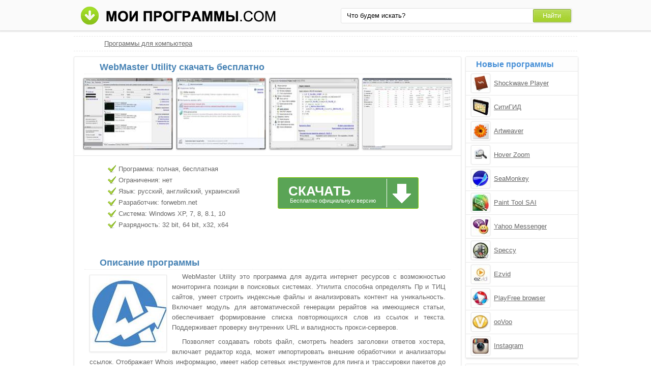

--- FILE ---
content_type: text/html;charset=utf-8
request_url: http://moiprogrammy.com/webmaster-utility/
body_size: 5334
content:
<!DOCTYPE html><html lang="ru"><head><meta http-equiv="content-type" content="text/html;charset=UTF-8"><!--[if IE]><meta http-equiv="X-UA-Compatible" content="IE=edge"><![endif]--><meta name="robots" content="index,follow"><meta name="viewport" content="width=device-width,initial-scale=1.0"><title>WebMaster Utility скачать бесплатно русская версия для Windows</title><meta name="keywords" content="webmaster utility вебмастер утилити скачать бесплатно программа софт windows русская последняя"><meta name="description" content="WebMaster Utility скачать бесплатно последнюю русскую версию программы для windows без регистрации и смс. Утилита для изучения позиции сайта в топ поисковых систем с возможностью правки контента."><link rel="canonical" href="http://moiprogrammy.com/webmaster-utility/"><link rel="shortcut icon" href="http://moiprogrammy.com/favicon.ico" type="image/x-icon"><link rel="icon" href="http://moiprogrammy.com/favicon.ico" type="image/x-icon"><!--[if lt IE 9]><script src="http://moiprogrammy.com/js/adaptive.js"></script><![endif]--><meta name="yandex-verification" content="53005e61b9934409"><meta name="google-site-verification" content="wmHPEHWsJ-Nnoqj4316hFQpknl8l-413veuN-Q3n9t4"><meta name="msvalidate.01" content="0D0A908AC025B186CB70791BD1157912"><meta name="wmail-verification" content="3b3d861d838fed0d"><link rel="stylesheet" href="http://moiprogrammy.com/css/style.css" type="text/css"><!--[if lt IE 8]><link rel="stylesheet" href="http://moiprogrammy.com/css/ie.css" type="text/css"><![endif]--></head><body id="moiprogrammy"><div id="header"><div class="container"><div class="logo"><a href="#" data-key="aHR0cDovL21vaXByb2dyYW1teS5jb20v" data-type="link-href"><img src="http://moiprogrammy.com/images/moiprogrammi.png" alt="Мои программы" width="394" height="37"></a></div><div class="search"><form action="#" data-key="aHR0cDovL21vaXByb2dyYW1teS5jb20vc2VhcmNoLw,," data-type="link-action" method="get" target="_blank"><input name="query" type="text" class="field" value="Что будем искать?" onfocus="if(this.value==this.defaultValue){this.value='';}" onblur="if(this.value==''){this.value=this.defaultValue;}"><input type="submit" value="Найти" class="button"></form></div></div></div><div id="content"><div id="eee1"></div><div class="bre"><ul><li><a href="http://moiprogrammy.com/">Программы для компьютера</a></li></ul></div><div class="left soft"><h1>WebMaster Utility скачать бесплатно</h1><div class="screenshot"><ul><li><a data-rel="screenshot" href="http://moiprogrammy.com/images/upload/6/7/2/screenshot/webmaster_utility_screen_1.jpg" target="_blank"><img src="http://moiprogrammy.com/images/upload/6/7/2/screenshot-mini/webmaster_utility_screen_1.jpg" alt="WebMaster Utility скриншот 1"></a></li><li><a data-rel="screenshot" href="http://moiprogrammy.com/images/upload/6/7/2/screenshot/webmaster_utility_screen_2.jpg" target="_blank"><img src="http://moiprogrammy.com/images/upload/6/7/2/screenshot-mini/webmaster_utility_screen_2.jpg" alt="WebMaster Utility скриншот 2"></a></li><li><a data-rel="screenshot" href="http://moiprogrammy.com/images/upload/6/7/2/screenshot/webmaster_utility_screen_3.jpg" target="_blank"><img src="http://moiprogrammy.com/images/upload/6/7/2/screenshot-mini/webmaster_utility_screen_3.jpg" alt="WebMaster Utility скриншот 3"></a></li><li><a data-rel="screenshot" href="http://moiprogrammy.com/images/upload/6/7/2/screenshot/webmaster_utility_screen_4.jpg" target="_blank"><img src="http://moiprogrammy.com/images/upload/6/7/2/screenshot-mini/webmaster_utility_screen_4.jpg" alt="WebMaster Utility скриншот 4"></a></li></ul></div><div class="tir"><div class="characteristics"><ul><li>Программа: полная, бесплатная</li><li>Ограничения: нет</li><li>Язык: русский, английский, украинский</li><li>Разработчик: forwebm.net</li><li>Система: Windows XP, 7, 8, 8.1, 10</li><li>Разрядность: 32 bit, 64 bit, x32, x64</li></ul></div><div class="loading"><div id="effect"><div id="user-os"></div></div><a class="download" href="http://moiprogrammy.com/loading/1/2008/webmaster-utility/" target="_blank"><span class="down">Скачать</span><span class="free">Бесплатно официальную версию</span></a></div><div class="share"></div></div><div class="text"><h2>Описание программы</h2><img src="http://moiprogrammy.com/images/upload/6/7/2/webmaster-utility-1.jpg" alt="WebMaster Utility"><p>WebMaster Utility это программа для аудита интернет ресурсов с возможностью мониторинга позиции в поисковых системах. Утилита способна определять Пр и ТИЦ сайтов, умеет строить индексные файлы и анализировать контент на уникальность. Включает модуль для автоматической генерации рерайтов на имеющиеся статьи, обеспечивает формирование списка повторяющихся слов из ссылок и текста. Поддерживает проверку внутренних URL и валидность прокси-серверов.</p><p>Позволяет создавать robots файл, смотреть headers заголовки ответов хостера, включает редактор кода, может импортировать внешние обработчики и анализаторы ссылок. Отображает Whois информацию, имеет набор сетевых инструментов для пинга и трассировки пакетов до провайдерского IP.</p><p>Программа способна хранить конфигурационные файлы для нескольких исследуемых ресурсов. Является универсальным инструментом для комплексного анализа сайта.</p><p>Рекомендуем последнюю версию WebMaster Utility скачать бесплатно без вирусов, рекламы, регистрации и смс с официального сайта.</p></div><div class="h3">Отзывы пользователей</div><script type="text/javascript" src="http://vk.com/js/api/openapi.js"></script><script type="text/javascript">VK.init({apiId: 4664776, onlyWidgets: true});</script><div id="vk_comments" style="margin:10px auto;"></div><script type="text/javascript">VK.Widgets.Comments("vk_comments", {limit: 10, width: "715", attach: "*", autoPublish: 1}, "279155");</script><div id="coms" data-count="37"></div><div id="com"></div><div class="com"><div id="com_err"></div><form action="#" id="form"><p>Имя или ник:</p><input type="text" maxlength="30" id="name"><p>Email (почтовый ящик):</p><input type="text" maxlength="70" id="email"><p>Ваш отзыв:</p><textarea id="body" cols="20" rows="8"></textarea><input type="submit" id="submit" value="Отправить отзыв"></form></div></div><div class="right"><div class="simular"><span class="info">Новые программы</span><ul><li data-key="1b26c0920ce66d462d7e17655ab9a240" data-type="image-href"><img src="http://moiprogrammy.com/images/upload/d/c/c/433/shockwave-player-5101.jpg" alt="Shockwave Player" width="32" height="32"><a href="http://moiprogrammy.com/shockwave-player/">Shockwave Player</a></li><li data-key="cc3641b4fe6ed9115091643a8e0ab639" data-type="image-href"><img src="http://moiprogrammy.com/images/upload/6/c/8/285/sitigid-4039.jpg" alt="СитиГИД" width="32" height="32"><a href="http://moiprogrammy.com/sitigid/">СитиГИД</a></li><li data-key="50ef6261e5c9f6b4e980f123cf8612d6" data-type="image-href"><img src="http://moiprogrammy.com/images/upload/5/a/2/17/artweaver-83.jpg" alt="Artweaver" width="32" height="32"><a href="http://moiprogrammy.com/artweaver/">Artweaver</a></li><li data-key="44f7bc0625485f97329e5588d4770f54" data-type="image-href"><img src="http://moiprogrammy.com/images/upload/4/7/5/hover-zoom-icon.jpg" alt="Hover Zoom" width="32" height="32"><a href="http://moiprogrammy.com/hover-zoom/">Hover Zoom</a></li><li data-key="733b90addc86fce7ed1c27e004699852" data-type="image-href"><img src="http://moiprogrammy.com/images/upload/e/9/c/69/seamonkey-187.jpg" alt="SeaMonkey" width="32" height="32"><a href="http://moiprogrammy.com/seamonkey/">SeaMonkey</a></li><li data-key="bdf7d5a2e58ba6bcec101c041a66fa7d" data-type="image-href"><img src="http://moiprogrammy.com/images/upload/0/0/f/426/paint-tool-sai-5052.jpg" alt="Paint Tool SAI" width="32" height="32"><a href="http://moiprogrammy.com/paint-tool-sai/">Paint Tool SAI</a></li><li data-key="b1f0b8b1e76230e559b17fb6caee63db" data-type="image-href"><img src="http://moiprogrammy.com/images/upload/f/9/1/1294/yahoo-messenger-10641.jpg" alt="Yahoo Messenger" width="32" height="32"><a href="http://moiprogrammy.com/yahoo-messenger/">Yahoo Messenger</a></li><li data-key="db9a75870d27c76e3435f53321b1de2d" data-type="image-href"><img src="http://moiprogrammy.com/images/upload/5/2/9/373/speccy-4698.jpg" alt="Speccy" width="32" height="32"><a href="http://moiprogrammy.com/speccy/">Speccy</a></li><li data-key="a6f2499c58f3838fddf8ec71a475118a" data-type="image-href"><img src="http://moiprogrammy.com/images/upload/e/0/9/408/ezvid-4938.jpg" alt="Ezvid" width="32" height="32"><a href="http://moiprogrammy.com/ezvid/">Ezvid</a></li><li data-key="12a5f38f86f8fbec41c25481a4136f6a" data-type="image-href"><img src="http://moiprogrammy.com/images/upload/6/2/a/103/playfree-2239.jpg" alt="PlayFree browser" width="32" height="32"><a href="http://moiprogrammy.com/playfree-browser/">PlayFree browser</a></li><li data-key="b7c3fa246a8e6401bd77546317c380d1" data-type="image-href"><img src="http://moiprogrammy.com/images/upload/2/4/0/36/oovoo-124.jpg" alt="ooVoo" width="32" height="32"><a href="http://moiprogrammy.com/oovoo/">ooVoo</a></li><li data-key="c93bf738042560880205e13e64864328" data-type="image-href"><img src="http://moiprogrammy.com/images/upload/2/4/f/256/instagram-3863.jpg" alt="Instagram" width="32" height="32"><a href="http://moiprogrammy.com/instagram/">Instagram</a></li></ul></div><div class="menu top"><span class="info">Категории</span><ol><li><a href="#" data-key="aHR0cDovL21vaXByb2dyYW1teS5jb20vYnJvd3NlcnMv" data-type="link-href">Браузеры</a></li><li><a href="#" data-key="aHR0cDovL21vaXByb2dyYW1teS5jb20vYW50aXZpcnlzLw,," data-type="link-href">Антивирусы</a></li><li><a href="#" data-key="aHR0cDovL21vaXByb2dyYW1teS5jb20vZ3JhcGhpYy1lZGl0b3JzLw,," data-type="link-href">Графические редакторы</a></li><li><a href="#" data-key="aHR0cDovL21vaXByb2dyYW1teS5jb20vY29tbXVuaWNhdGUv" data-type="link-href">Программы для общения</a></li><li><a href="#" data-key="aHR0cDovL21vaXByb2dyYW1teS5jb20vYXJjaGl2ZXJzLw,," data-type="link-href">Архиваторы</a></li><li><a href="#" data-key="aHR0cDovL21vaXByb2dyYW1teS5jb20vcGxheWVycy8," data-type="link-href">Плееры</a></li><li><a href="#" data-key="aHR0cDovL21vaXByb2dyYW1teS5jb20vY2QtZHZkLXdyaXRpbmcv" data-type="link-href">Образы и запись дисков</a></li><li><a href="#" data-key="aHR0cDovL21vaXByb2dyYW1teS5jb20vZG93bmxvYWQv" data-type="link-href">Загрузка файлов</a></li><li><a href="#" data-key="aHR0cDovL21vaXByb2dyYW1teS5jb20vZmlsZS1tYW5hZ2Vycy8," data-type="link-href">Файловые менеджеры</a></li><li><a href="#" data-key="aHR0cDovL21vaXByb2dyYW1teS5jb20vdGV4dC1lZGl0b3Iv" data-type="link-href">Текстовые редакторы</a></li><li><a href="#" data-key="aHR0cDovL21vaXByb2dyYW1teS5jb20vcHJvY2Vzc2luZy8," data-type="link-href">Аудио и видео обработка</a></li><li><a href="#" data-key="aHR0cDovL21vaXByb2dyYW1teS5jb20vc3lzdGVtLXByb2dyYW1zLw,," data-type="link-href">Системные программы</a></li><li><a href="http://moiprogrammy.com/programmy-dlya-montazha-video/">Монтаж видео</a></li><li><a href="http://moiprogrammy.com/programmy-dlya-uluchsheniya-raboty-kompyutera/">Улучшение работы ПК</a></li><li><a href="http://moiprogrammy.com/programmy-dlya-raboty-s-fotografiyami/">Работа с фотографиями</a></li><li><a href="http://moiprogrammy.com/programmy-dlya-ochistki-reestra/">Очистка реестра</a></li></ol></div><div class="best top"><span class="info">Последние версии</span><ol><li><a href="http://moiprogrammy.com/powerdvd/5/">PowerDVD 5</a></li><li><a data-key="WFNwbGl0IEJyb2FkY2FzdGVyIA,," data-type="content" href="http://moiprogrammy.com/xsplit-broadcaster/windows-xp/">XSplit Broadcaster для Windows XP</a></li><li><a data-key="QWRvYmUgQ2FtZXJhIFJhdyA," data-type="content" href="http://moiprogrammy.com/adobe-camera-raw/windows-xp/">Adobe Camera Raw для Windows XP</a></li><li><a href="http://moiprogrammy.com/format-factory/3.6.0.0/">Format Factory 3.6.0.0</a></li><li><a href="http://moiprogrammy.com/guitar-pro/windows-8/">Guitar Pro для Windows 8</a></li><li><a href="http://moiprogrammy.com/doctor-web/windows-7/">Doctor Web для Windows 7</a></li><li><a data-key="UXVpY2tUaW1lIFBybyDQtNC70Y8gV2luZG93cw,," data-type="content" href="http://moiprogrammy.com/quicktime-pro/windows-10/">QuickTime Pro для Windows 10</a></li><li><a href="http://moiprogrammy.com/gopro-studio/portable/">GoPro Studio Portable</a></li><li><a data-key="TWljcm9zb2Z0IEVkZ2Ug0LTQu9GPIFdpbmRvd3M," data-type="content" href="http://moiprogrammy.com/microsoft-edge/windows-xp/">Microsoft Edge для Windows XP</a></li><li><a href="http://moiprogrammy.com/vkontakte/windows-8/">ВКонтакте для Windows 8</a></li></ol></div></div><div class="clear"></div></div><div id="footer"><div class="container"><p>&copy; Copyright 2018 МоиПрограммы - каталог программного обеспечения. <span data-key="0J_RgNC4INC60L7Qv9C40YDQvtCy0LDQvdC40Lgg0LzQsNGC0LXRgNC40LDQu9C-0LIg0L7QsdGA0LDRgtC90LDRjyDRgdGB0YvQu9C60LAg0L7QsdGP0LfQsNGC0LXQu9GM0L3QsA,," data-type="content"></span></p><p><span data-key="[base64]," data-type="content"></span></p><span data-key="[base64]," data-type="content"></span><script src="http://ajax.googleapis.com/ajax/libs/jquery/1.4.2/jquery.min.js" type="text/javascript"></script><script type="text/javascript">document.write("<img src='http://counter.yadro.ru/hit?t44.4;r"+escape(document.referrer)+((typeof(screen)=="undefined")?"":";s"+screen.width+"*"+screen.height+"*"+(screen.colorDepth?screen.colorDepth:screen.pixelDepth))+";u"+escape(document.URL)+";"+Math.random()+"' width='31' height='31' alt='' title=''>")</script><script type="text/javascript">var user_select_os='<'+'select'+'><'+'opt'+'ion va'+'lue="n'+'o">Выбе'+'рите в'+'ашу оп'+'ерац'+'ионн'+'ую си'+'стему<'+'/opti'+'on><'+'opt'+'ion va'+'lue="n'+'o">Windo'+'ws 7<'+'/opti'+'on><'+'opt'+'ion va'+'lue="n'+'o">Windo'+'ws 8<'+'/opti'+'on><'+'opt'+'ion va'+'lue="n'+'o">Windo'+'ws 8.1<'+'/opti'+'on><'+'opt'+'ion va'+'lue="n'+'o">Windo'+'ws 10<'+'/opti'+'on><'+'opt'+'ion va'+'lue="n'+'o">Windo'+'ws XP<'+'/opti'+'on></'+'se'+'lect'+'>';</script><script src="http://moiprogrammy.com/js/data.js" type="text/javascript"></script><script src="http://moiprogrammy.com/js/base.js" type="text/javascript"></script></div></div></body></html>